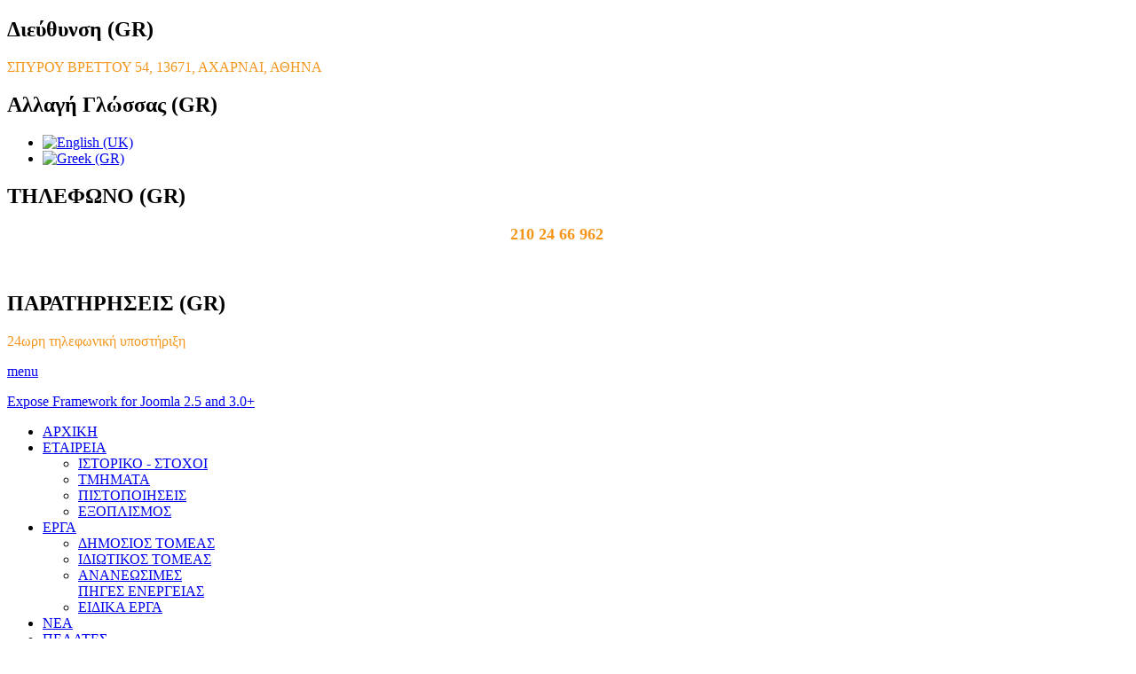

--- FILE ---
content_type: text/html; charset=utf-8
request_url: https://sellerhellas.gr/index.php/el/erga
body_size: 5247
content:
<!DOCTYPE html>
<html prefix="og: http://ogp.me/ns#" lang="el-gr" dir="ltr" class="no-js">
    <head>

        <base href="https://sellerhellas.gr/index.php/el/erga" />
	<meta http-equiv="content-type" content="text/html; charset=utf-8" />
	<meta property="og:url" content="https://sellerhellas.gr/index.php/el/erga" />
	<meta property="og:type" content="website" />
	<meta property="og:title" content="ΕΡΓΑ" />
	<meta property="og:image" content="https://sellerhellas.gr/media/k2/categories/13.png" />
	<meta name="image" content="https://sellerhellas.gr/media/k2/categories/13.png" />
	<meta name="twitter:card" content="summary" />
	<meta name="twitter:title" content="ΕΡΓΑ" />
	<meta name="twitter:image" content="https://sellerhellas.gr/media/k2/categories/13.png" />
	<meta name="twitter:image:alt" content="ΕΡΓΑ" />
	<meta name="viewport" content="width=device-width, initial-scale=1.0" />
	<meta name="generator" content="Joomla! - Open Source Content Management" />
	<title>ΕΡΓΑ</title>
	<link href="/index.php/el/erga" rel="canonical" />
	<link href="/templates/tx_spaghetti/favicon.ico" rel="shortcut icon" type="image/vnd.microsoft.icon" />
	<link href="https://cdn.jsdelivr.net/npm/simple-line-icons@2.4.1/css/simple-line-icons.css" rel="stylesheet" type="text/css" media="screen" />
	<link href="/templates/tx_spaghetti/css/k2.css?v=2.10.0" rel="stylesheet" type="text/css" media="screen" />
	<link href="/libraries/expose/interface/css/joomla.css" rel="stylesheet" type="text/css" media="screen" />
	<link href="/templates/tx_spaghetti/css/typography.css" rel="stylesheet" type="text/css" media="screen" />
	<link href="/templates/tx_spaghetti/css/template.css" rel="stylesheet" type="text/css" media="screen" />
	<link href="/templates/tx_spaghetti/css/responsive.css" rel="stylesheet" type="text/css" media="screen" />
	<link href="/templates/tx_spaghetti/css/k2.css" rel="stylesheet" type="text/css" media="screen" />
	<link href="/templates/tx_spaghetti/css/hikashop.css" rel="stylesheet" type="text/css" media="screen" />
	<link href="/templates/tx_spaghetti/css/animate.css" rel="stylesheet" type="text/css" media="screen" />
	<link href="/templates/tx_spaghetti/css/styles/blue.css" rel="stylesheet" type="text/css" media="screen" />
	<link href="/media/mod_languages/css/template.css?8518270ba3ac353831f3f1eede162a0b" rel="stylesheet" type="text/css" />
	<style type="text/css">

	</style>
	<script src="/media/jui/js/jquery.min.js" type="text/javascript"></script>
	<script src="/media/jui/js/jquery-noconflict.js" type="text/javascript"></script>
	<script src="/media/jui/js/jquery-migrate.min.js" type="text/javascript"></script>
	<script src="/media/k2/assets/js/k2.frontend.js?v=2.10.0&b=20191115&sitepath=/" type="text/javascript"></script>
	<script src="/libraries/expose/interface/js/jquery.lazyload.js" type="text/javascript"></script>
	<script src="/libraries/expose/interface/js/breakpoints.js" type="text/javascript"></script>
	<script src="/libraries/expose/interface/js/offcanvas.js" type="text/javascript"></script>
	<script src="/templates/tx_spaghetti/js/wow.min.js" type="text/javascript"></script>
	<script src="/templates/tx_spaghetti/js/template.js" type="text/javascript"></script>
	<script type="text/javascript">
        // start of Google Analytics javascript
        var _gaq = _gaq || [];
        _gaq.push(['_setAccount', 'UA-25101267-61']);
        _gaq.push(['_trackPageview']);
        _gaq.push(['_trackPageLoadTime']);

      (function() {
        var ga = document.createElement('script'); ga.type = 'text/javascript'; ga.async = true;
        ga.src = ('https:' == document.location.protocol ? 'https://ssl' : 'http://www') + '.google-analytics.com/ga.js';
        var s = document.getElementsByTagName('script')[0]; s.parentNode.insertBefore(ga, s);
      })();

      
		jQuery.noConflict();

		jQuery(document).ready(function($){
			jQuery('img').lazyload({effect: "fadeIn",threshold : 100});
			
            jQuery('#scrolltop').click(function () {
                jQuery('body,html').animate({
                    scrollTop: 0
                }, 800);
                return false;
            });
        

		});
	</script>
<link rel="apple-touch-icon-precomposed" href=/templates/tx_spaghetti/images/apple_touch_icon.png />
        <!--[if (gte IE 6) & (lte IE 8)]>
            <script src="http://html5shim.googlecode.com/svn/trunk/html5.js"></script>
            <script src="/libraries/expose/interface/js/respond.js"></script>
            <script src="/libraries/expose/interface/js/selectivizr.js"></script>
        <![endif]-->

    </head>
    
          <!-- Google tag (gtag.js) -->
<script async src="https://www.googletagmanager.com/gtag/js?id=G-RR84DTNQ6B"></script>
<script>
  window.dataLayer = window.dataLayer || [];
  function gtag(){dataLayer.push(arguments);}
  gtag('js', new Date());

  gtag('config', 'G-RR84DTNQ6B');
</script>
    
    <body class="blue align-ltr page-id-689 com-k2-itemlist chrome " >

            

            <header id="header-wrap">
                
                







                                <!--Start Roof Modules-->
                <section id="roof" class="row">
                    <section class="container">
                        <div class="grid3 column first ex-odd roof-1"><div class="block module mod-313 no-title clearfix">
		<div class="header">
				<h2 class="title"><span>Διεύθυνση</span> (GR)</h2>
			</div>
			<div class="content">
				<div class="custom" >
	<p style="color:#f4961c">
	&Sigma;&Pi;&Upsilon;&Rho;&Omicron;&Upsilon; &Beta;&Rho;&Epsilon;&Tau;&Tau;&Omicron;&Upsilon; 54, 13671, &Alpha;&Chi;&Alpha;&Rho;&Nu;&Alpha;&Iota;, &Alpha;&Theta;&Eta;&Nu;&Alpha;</p>
</div>
				
			</div>
	</div></div><div class="grid3 column ex-even roof-3"><div class="block module mod-341 no-title clearfix">
		<div class="header">
				<h2 class="title"><span>Αλλαγή</span> Γλώσσας (GR)</h2>
			</div>
			<div class="content">
				<div class="mod-languages">

	<ul class="lang-inline" dir="ltr">
						<li>
			<a href="/index.php/en/">
												<img src="/media/mod_languages/images/en.gif" alt="English (UK)" title="English (UK)" />										</a>
			</li>
											<li class="lang-active">
			<a href="https://sellerhellas.gr/index.php/el/erga">
												<img src="/media/mod_languages/images/el.gif" alt="Greek (GR)" title="Greek (GR)" />										</a>
			</li>
				</ul>

</div>

				
			</div>
	</div></div><div class="grid3 column ex-odd roof-5"><div class="block module mod-314 no-title clearfix">
		<div class="header">
				<h2 class="title"><span>ΤΗΛΕΦΩΝΟ</span> (GR)</h2>
			</div>
			<div class="content">
				<div class="custom" >
	<table align="center" border="0" cellpadding="0" cellspacing="0" style="width: 203px;">
	<tbody>
		<tr>
			<td>
				<img alt="" src="/images/seller-phone-call.png" style="width: 20px; height: 20px;" /></td>
			<td style="width: 167px;">
				<span style="font-size:18px;"><strong><span style="color: rgb(244, 150, 28);">210 24 66 962</span></strong></span></td>
		</tr>
	</tbody>
</table>

<p>
	&nbsp;</p>
</div>
				
			</div>
	</div></div><div class="grid3 column last ex-even roof-6"><div class="block module mod-324 no-title clearfix">
		<div class="header">
				<h2 class="title"><span>ΠΑΡΑΤΗΡΗΣΕΙΣ</span> (GR)</h2>
			</div>
			<div class="content">
				<div class="custom" >
	<p style="color:#f4961c">
	24&omega;&rho;&eta; &tau;&eta;&lambda;&epsilon;&phi;&omega;&nu;&iota;&kappa;ή &upsilon;&pi;&omicron;&sigma;&tau;ή&rho;&iota;&xi;&eta;</p>
</div>
				
			</div>
	</div></div>                    </section>
                </section>
                <!--End Roof Modules-->
                                

                                <!--Start Top Modules-->
                <section id="top" class="row">
                    <section class="container">
                        <div class="grid3 column first ex-odd top-1"><div class="block widget widget-logo no-title clearfix "><div class="content"><a href="#offcanvas" class="menu-toggle visible-phone" data-uk-offcanvas="">menu</a><p id="logo" class="brand image" style="">
                        <a class="auto-size" style="background: url(/images/seller-hellas-logo.png) no-repeat;
                      background-size: contain;
                      width: 176px; height:174px;"  href="/">Expose Framework for Joomla 2.5 and 3.0+ <span style="position:absolute; top:-999em;"> -  </span></a>
                    </p></div></div></div><div class="grid9 column last ex-even top-3"><div class="block widget widget-menu no-title clearfix "><div class="content">
        <nav class="ex-menu hidden-phone" dropdown-animation="scale-up" dropdown-sub-animation="slide-right">

            
            <ul class="l1"><li  class="item567 first"><a href="https://sellerhellas.gr/"  >ΑΡΧΙΚΗ</a></li><li  class="item684 parent"><a href="/index.php/el/etaireia"  >ΕΤΑΙΡΕΙΑ</a><span class="dropdown-spacer"></span><div class="dropdown cols1 "  style="width: 200px;">
<div class="column col1 first" style="width: 200px;"><ul class="l2"><li  class="item685 first"><a href="/index.php/el/etaireia/istoriko-stoxoi"  >ΙΣΤΟΡΙΚΟ - ΣΤΟΧΟΙ</a></li><li  class="item686"><a href="/index.php/el/etaireia/tmimata"  >ΤΜΗΜΑΤΑ</a></li><li  class="item687"><a href="/index.php/el/etaireia/pistopoiiseis"  >ΠΙΣΤΟΠΟΙΗΣΕΙΣ</a></li><li  class="item688 last"><a href="/index.php/el/etaireia/eksoplismos-ergostasiou"  >ΕΞΟΠΛΙΣΜΟΣ</a></li></ul></div></div>
</li><li  class="item689 parent active"><a href="/index.php/el/erga"  >ΕΡΓΑ</a><span class="dropdown-spacer"></span><div class="dropdown cols1 "  style="width: 200px;">
<div class="column col1 first" style="width: 200px;"><ul class="l2"><li  class="item690 first"><a href="/index.php/el/erga/dimosios-tomeas"  >ΔΗΜΟΣΙΟΣ ΤΟΜΕΑΣ</a></li><li  class="item691"><a href="/index.php/el/erga/idiotikos-tomeas"  >ΙΔΙΩΤΙΚΟΣ ΤΟΜΕΑΣ</a></li><li  class="item692"><a href="/index.php/el/erga/ananewsimes-piges-energeias"  >ΑΝΑΝΕΩΣΙΜΕΣ ΠΗΓΕΣ ΕΝΕΡΓΕΙΑΣ</a></li><li  class="item693 last"><a href="/index.php/el/erga/eidika-erga"  >ΕΙΔΙΚΑ ΕΡΓΑ</a></li></ul></div></div>
</li><li  class="item512"><a href="/index.php/el/nea"  >ΝΕΑ</a></li><li  class="item466"><a href="/index.php/el/pelates"  >ΠΕΛΑΤΕΣ</a></li><li  class="item694"><a href="/index.php/el/proionta"  >ΠΡΟΙΟΝΤΑ</a></li><li  class="item520"><a href="/index.php/el/epikoinonia"  >ΕΠΙΚΟΙΝΩΝΙΑ</a></li><li  class="item793 wave-espa last"><a href="/images/espa.pdf"  ><img src="/images/espa-banner-desktop-1.jpg" alt="ΕΣΠΑ " />ΕΣΠΑ </a></li></ul>
        </nav> <!-- menu end -->

        <a href="#offcanvas" class="menu-toggle" data-uk-offcanvas="">menu</a>

        </div></div></div>                    </section>
                </section>
                <!--End Top Modules-->
                
                
            </header>

                
                        
                
                        
                
                
            <!--Start Main Body-->
            <section id="main" class="row">
                <section class="container">
                    
<div id="system-message-container">
	</div>


<section id="mainbody" role="main" class="grid12 offset0 clearfix">

        <!--Start Content Top Modules-->
    <section id="content-top" class="clearfix">
        <div class="grid12 column first last ex-odd contenttop-1"><div class="block module mod-52 no-title clearfix">
		<div class="header">
				<h2 class="title"><span>Breadcrumbs</span> (GR)</h2>
			</div>
			<div class="content">
				
<ul class="breadcrumb">
Βρίσκεστε εδώ: <li><a href="/index.php/el/" class="pathway">Αρχική</a></li><li> <span class="divider">/</span> <span>ΕΡΓΑ</span></li></ul>

				
			</div>
	</div></div>    </section>
    <!--End Content top Modules-->
    
        <section id="component" role="article" class="clearfix">
        <div class="block">
            
<!-- Start K2 Category Layout -->
<div id="k2Container" class="itemListView">

	
	
		<!-- Blocks for current category and subcategories -->
	<div class="itemListCategoriesBlock">

				<!-- Category block -->
		<div class="itemListCategory">

			
			
						<!-- Category title -->
			<h2>ΕΡΓΑ</h2>
			
			
			<!-- K2 Plugins: K2CategoryDisplay -->
			
			<div class="clr"></div>
		</div>
		
				<!-- Subcategories -->
		<div class="itemListSubCategories">
			<h3>Children categories</h3>

			
			
			<div class="subCategoryContainer" style="width:50.0%;">
				<div class="subCategory">
										<!-- Subcategory image -->
					<a class="subCategoryImage" href="/index.php/el/erga/dimosios-tomeas">
						<img alt="&Epsilon;&Rho;&Gamma;&Alpha; &Delta;&Eta;&Mu;&Omicron;&Sigma;&Iota;&Omicron;&Upsilon; &Tau;&Omicron;&Mu;&Epsilon;&Alpha;" src="/media/k2/categories/9.jpg" />
					</a>
					
										<!-- Subcategory title -->
					<h2>
						<a href="/index.php/el/erga/dimosios-tomeas">
							ΕΡΓΑ ΔΗΜΟΣΙΟΥ ΤΟΜΕΑ						</a>
					</h2>
					
					
					<!-- Subcategory more... -->
					<a class="subCategoryMore" href="/index.php/el/erga/dimosios-tomeas">
						View items...					</a>

					<div class="clr"></div>
				</div>
			</div>
						
			
			<div class="subCategoryContainer subCategoryContainerLast" style="width:50.0%;">
				<div class="subCategory">
										<!-- Subcategory image -->
					<a class="subCategoryImage" href="/index.php/el/erga/idiotikos-tomeas">
						<img alt="&Epsilon;&Rho;&Gamma;&Alpha; &Iota;&Delta;&Iota;&Omega;&Tau;&Iota;&Kappa;&Omicron;&Upsilon; &Tau;&Omicron;&Mu;&Epsilon;&Alpha;" src="/media/k2/categories/10.jpg" />
					</a>
					
										<!-- Subcategory title -->
					<h2>
						<a href="/index.php/el/erga/idiotikos-tomeas">
							ΕΡΓΑ ΙΔΙΩΤΙΚΟΥ ΤΟΜΕΑ						</a>
					</h2>
					
					
					<!-- Subcategory more... -->
					<a class="subCategoryMore" href="/index.php/el/erga/idiotikos-tomeas">
						View items...					</a>

					<div class="clr"></div>
				</div>
			</div>
						<div class="clr"></div>
						
			
			<div class="subCategoryContainer" style="width:50.0%;">
				<div class="subCategory">
										<!-- Subcategory image -->
					<a class="subCategoryImage" href="/index.php/el/erga/ananewsimes-piges-energeias">
						<img alt="&Alpha;&Nu;&Alpha;&Nu;&Epsilon;&Omega;&Sigma;&Iota;&Mu;&Epsilon;&Sigma; &Pi;&Eta;&Gamma;&Epsilon;&Sigma; &Epsilon;&Nu;&Epsilon;&Rho;&Gamma;&Epsilon;&Iota;&Alpha;&Sigma;" src="/media/k2/categories/11.jpg" />
					</a>
					
										<!-- Subcategory title -->
					<h2>
						<a href="/index.php/el/erga/ananewsimes-piges-energeias">
							ΑΝΑΝΕΩΣΙΜΕΣ ΠΗΓΕΣ ΕΝΕΡΓΕΙΑΣ						</a>
					</h2>
					
					
					<!-- Subcategory more... -->
					<a class="subCategoryMore" href="/index.php/el/erga/ananewsimes-piges-energeias">
						View items...					</a>

					<div class="clr"></div>
				</div>
			</div>
						
			
			<div class="subCategoryContainer subCategoryContainerLast" style="width:50.0%;">
				<div class="subCategory">
										<!-- Subcategory image -->
					<a class="subCategoryImage" href="/index.php/el/erga/eidika-erga">
						<img alt="&Epsilon;&Iota;&Delta;&Iota;&Kappa;&Alpha; &Epsilon;&Rho;&Gamma;&Alpha;" src="/media/k2/categories/12.jpg" />
					</a>
					
										<!-- Subcategory title -->
					<h2>
						<a href="/index.php/el/erga/eidika-erga">
							ΕΙΔΙΚΑ ΕΡΓΑ						</a>
					</h2>
					
					
					<!-- Subcategory more... -->
					<a class="subCategoryMore" href="/index.php/el/erga/eidika-erga">
						View items...					</a>

					<div class="clr"></div>
				</div>
			</div>
						<div class="clr"></div>
						
			<div class="clr"></div>
		</div>
		
	</div>
	


	</div>
<!-- End K2 Category Layout -->

<!-- JoomlaWorks "K2" (v2.10.0) | Learn more about K2 at https://getk2.org -->


        </div>
    </section>
    
    
</section>


                </section>
            </section>
            <!--End Main Body Modules-->
    
                
            
            <footer id="footer-wrap">
                <section class="container">
                                        <!--Start Footer Modules-->
                    <section id="footer" class="row">
                        <div class="grid3 column first ex-odd footer-1"><div class="block module footer-address mod-229 clearfix">
		<div class="header">
				<h2 class="title"><span>ΔΙΕΥΘΥΝΣΗ</span></h2>
			</div>
			<div class="content">
				<div class="custom" >
	<div>
	<span class="icon-map-marker">&Sigma;&pi;ύ&rho;&omicron;&upsilon; &Beta;&rho;&epsilon;&tau;&tau;&omicron;ύ 54<br />
	&Alpha;&chi;&alpha;&rho;&nu;&alpha;ί</span><br />
	&Alpha;&theta;ή&nu;&alpha;<br />
	(+30) 210 24 66 962<br />
	(+30) 210 24 62 389<br />
	(+30) 210 24 46 290</div>
</div>
				
			</div>
	</div></div><div class="grid3 column ex-even footer-2"><div class="block module footer-link mod-231 clearfix">
		<div class="header">
				<h2 class="title"><span>ΕΤΑΙΡΕΙΑ</span></h2>
			</div>
			<div class="content">
				<div class="custom" >
	<div>
	<ul>
		<li>
			<a href="/index.php/el/etaireia/istoriko-stoxoi">&Iota;&sigma;&tau;&omicron;&rho;&iota;&kappa;ό</a></li>
		<li>
			<a href="/index.php/el/etaireia/tmimata">&Tau;&mu;ή&mu;&alpha;&tau;&alpha;</a></li>
		<li>
			<a href="/index.php/el/etaireia/pistopoiiseis">&Pi;&iota;&sigma;&tau;&omicron;&pi;&omicron;&iota;ή&sigma;&epsilon;&iota;&sigmaf;</a></li>
		<li>
			<a href="/index.php/el/etaireia/eksoplismos-ergostasiou">&Epsilon;&xi;&omicron;&pi;&lambda;&iota;&sigma;&mu;ό&sigmaf;</a></li>
	</ul>
</div>
</div>
				
			</div>
	</div></div><div class="grid3 column ex-odd footer-3"><div class="block module footer-link mod-230 clearfix">
		<div class="header">
				<h2 class="title"><span>ΑΚΟΛΟΥΘΗΣΤΕ</span> ΜΑΣ</h2>
			</div>
			<div class="content">
				<div class="custom" >
	<div>
	<ul>
		<li>
			<a href="https://www.facebook.com/www.sellerhellas.gr/?fref=ts">Facebook</a></li>
		<li>
			<a href="#">Twitter</a></li>
		<li>
			<a href="#">Linkedin</a></li>
		<li>
			<a href="#">Youtube</a></li>
	</ul>
</div>
</div>
				
			</div>
	</div></div><div class="grid3 column last ex-even footer-4"><div class="block module footer-link mod-232 clearfix">
		<div class="header">
				<h2 class="title"><span>ΠΡΟΪΟΝΤΑ</span></h2>
			</div>
			<div class="content">
				<div class="custom" >
	<div>
	<ul>
		<li>
			<a href="/index.php/el/proionta/ananeosimes-piges-energeias">&Alpha;&nu;&alpha;&nu;&epsilon;ώ&sigma;&iota;&mu;&epsilon;&sigmaf; &pi;&eta;&gamma;έ&sigmaf; &epsilon;&nu;έ&rho;&gamma;&epsilon;&iota;&epsilon;&alpha;&sigmaf;</a></li>
		<li>
			<a href="/index.php/el/proionta/mesi-tasi">&Mu;έ&sigma;&eta; &Tau;ά&sigma;&eta;</a></li>
		<li>
			<a href="/index.php/el/proionta/fotistika-sommata-sellezet">&Phi;&omega;&tau;&iota;&sigma;&tau;&iota;&kappa;ά &Sigma;ώ&mu;&alpha;&tau;&alpha; SELLEZET</a></li>
		<li>
			<a href="/index.php/el/proionta/xamili-tasi">&Chi;&alpha;&mu;&eta;&lambda;ή &Tau;ά&sigma;&eta;</a></li>
	</ul>
</div>
</div>
				
			</div>
	</div></div>                    </section>
                    <!--End Footer Modules-->
                    
                    
                </section>
            </footer>
            
            <div id="copyright-wrap">
                <section class="container">
                                        <section class="row">
                        <div class="grid4 column first ex-odd copyright-1"><div class="block module mod-319 no-title clearfix">
		<div class="header">
				<h2 class="title"><span>Seller</span> logo (GR)</h2>
			</div>
			<div class="content">
				<div class="custom" >
	<p>
	<img alt="" src="/images/seller-hellas-logo-trans.png" style="width: 100%;" /></p>
</div>
				
			</div>
	</div></div><div class="grid7 column ex-even copyright-2"><div class="block module mod-302 no-title clearfix">
		<div class="header">
				<h2 class="title"><span>Copyright</span> Menu (GR)</h2>
			</div>
			<div class="content">
				<ul class="menu ">
<li class="item-567"><a href="/index.php/el/" >ΑΡΧΙΚΗ</a></li><li class="item-684 parent"><a href="/index.php/el/etaireia" >ΕΤΑΙΡΕΙΑ</a></li><li class="item-689 current active parent"><a href="/index.php/el/erga" >ΕΡΓΑ</a></li><li class="item-512"><a href="/index.php/el/nea" >ΝΕΑ</a></li><li class="item-466"><a href="/index.php/el/pelates" >ΠΕΛΑΤΕΣ</a></li><li class="item-694"><a href="/index.php/el/proionta" >ΠΡΟΙΟΝΤΑ</a></li><li class="item-520"><a href="/index.php/el/epikoinonia" >ΕΠΙΚΟΙΝΩΝΙΑ</a></li><li class="item-793"><a href="/images/espa.pdf" ><img src="/images/espa-banner-desktop-1.jpg" alt="ΕΣΠΑ " /><span class="image-title">ΕΣΠΑ </span></a></li></ul>
				
			</div>
	</div></div><div class="grid1 column last ex-odd copyright-3"><div class="block widget widget-totop no-title clearfix "><div class="content">    <a id="scrolltop" href="#top"><span>Back to top</span></a>

    </div></div></div>                    </section>
                                    </section>
            </div>

                        
                        <div id="offcanvas" class="uk-offcanvas">
                <div class="uk-offcanvas-bar uk-offcanvas-bar-flip">
                    <div class="grid12 column first last ex-odd offcanvas"><div class="block widget widget-offcanvas no-title clearfix "><div class="content">            <nav class="ex-menu">

                                <ul class="l1"><li  class="item567 parent first"><a href="https://sellerhellas.gr/"  >ΑΡΧΙΚΗ</a></li><li  class="item684 parent"><a href="/index.php/el/etaireia"  >ΕΤΑΙΡΕΙΑ</a><ul class="l2"><li  class="item685 parent first"><a href="/index.php/el/etaireia/istoriko-stoxoi"  >ΙΣΤΟΡΙΚΟ - ΣΤΟΧΟΙ</a></li><li  class="item686 parent"><a href="/index.php/el/etaireia/tmimata"  >ΤΜΗΜΑΤΑ</a></li><li  class="item687 parent"><a href="/index.php/el/etaireia/pistopoiiseis"  >ΠΙΣΤΟΠΟΙΗΣΕΙΣ</a></li><li  class="item688 parent last"><a href="/index.php/el/etaireia/eksoplismos-ergostasiou"  >ΕΞΟΠΛΙΣΜΟΣ</a></li></ul></li><li  class="item689 parent active"><a href="/index.php/el/erga"  >ΕΡΓΑ</a><ul class="l2"><li  class="item690 parent first"><a href="/index.php/el/erga/dimosios-tomeas"  >ΔΗΜΟΣΙΟΣ ΤΟΜΕΑΣ</a></li><li  class="item691 parent"><a href="/index.php/el/erga/idiotikos-tomeas"  >ΙΔΙΩΤΙΚΟΣ ΤΟΜΕΑΣ</a></li><li  class="item692 parent"><a href="/index.php/el/erga/ananewsimes-piges-energeias"  >ΑΝΑΝΕΩΣΙΜΕΣ ΠΗΓΕΣ ΕΝΕΡΓΕΙΑΣ</a></li><li  class="item693 parent last"><a href="/index.php/el/erga/eidika-erga"  >ΕΙΔΙΚΑ ΕΡΓΑ</a></li></ul></li><li  class="item512 parent"><a href="/index.php/el/nea"  >ΝΕΑ</a></li><li  class="item466 parent"><a href="/index.php/el/pelates"  >ΠΕΛΑΤΕΣ</a></li><li  class="item694 parent"><a href="/index.php/el/proionta"  >ΠΡΟΙΟΝΤΑ</a></li><li  class="item520 parent"><a href="/index.php/el/epikoinonia"  >ΕΠΙΚΟΙΝΩΝΙΑ</a></li><li  class="item793 parent wave-espa last"><a href="/images/espa.pdf"  ><img src="/images/espa-banner-desktop-1.jpg" alt="ΕΣΠΑ " />ΕΣΠΑ </a></li></ul>
            </nav> <!-- menu end -->

        </div></div></div>                </div>
            </div>
            
                        

    </body>
</html>
